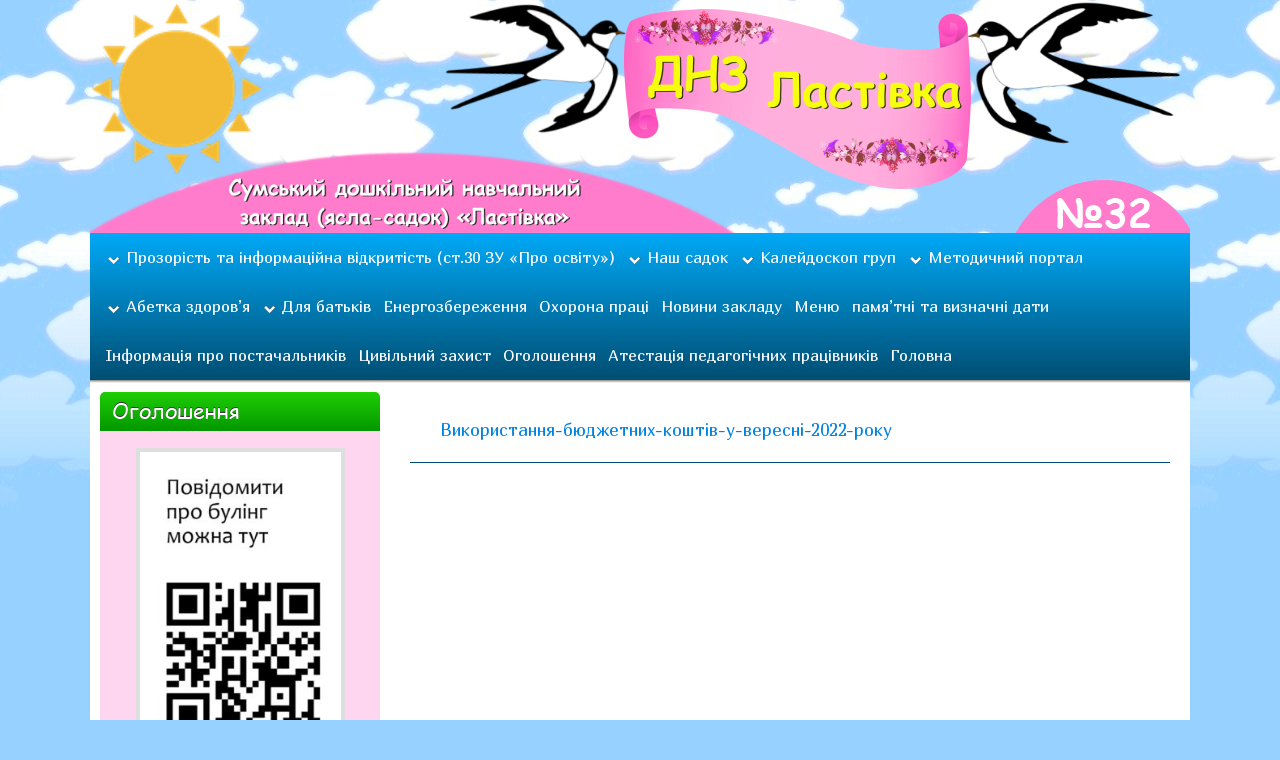

--- FILE ---
content_type: text/html; charset=UTF-8
request_url: http://dnz32.sumy.ua/%D1%84%D1%96%D0%BD%D0%B0%D0%BD%D1%81%D0%BE%D0%B2%D0%B0-%D0%B7%D0%B2%D1%96%D1%82%D0%BD%D1%96%D1%81%D1%82%D1%8C-5/%D0%B2%D0%B8%D0%BA%D0%BE%D1%80%D0%B8%D1%81%D1%82%D0%B0%D0%BD%D0%BD%D1%8F-%D0%B1%D1%8E%D0%B4%D0%B6%D0%B5%D1%82%D0%BD%D0%B8%D1%85-%D0%BA%D0%BE%D1%88%D1%82%D1%96%D0%B2-%D1%83-%D0%B2%D0%B5%D1%80%D0%B5
body_size: 15130
content:
<!DOCTYPE html PUBLIC "-//W3C//DTD XHTML 1.0 Strict//EN" "http://www.w3.org/TR/xhtml1/DTD/xhtml1-strict.dtd">
<html xmlns="http://www.w3.org/1999/xhtml" lang="ru-RU">
<head profile="http://gmpg.org/xfn/11">
    <meta http-equiv="Content-Type" content="text/html; charset=UTF-8" />
    <meta http-equiv="X-UA-Compatible" content="IE=Edge" />
    <title>Використання-бюджетних-коштів-у-вересні-2022-року &#187; Дитячий садок №32 Ластівка</title>
    <link rel="pingback" href="http://dnz32.sumy.ua/xmlrpc.php" /> 

<link href='http://fonts.googleapis.com/css?family=Marmelad&subset=latin,cyrillic' rel='stylesheet' type='text/css'>

<meta name="google-site-verification" content="dZcvKX-xXYYeGj6eSVnn3OsyPKCwn1pnhAwWPnA-Yp4" />

    <!--[if IE 7]><link rel='stylesheet' id='css-ie-fix' href='http://dnz32.sumy.ua/wp-content/plugins/special-recent-posts/assets/css/css-ie7-fix.css' type='text/css' media='all' /> <![endif]--><meta name='robots' content='max-image-preview:large' />
<link rel="alternate" type="application/rss+xml" title="Дитячий садок №32 Ластівка &raquo; Лента" href="http://dnz32.sumy.ua/feed" />
<link rel="alternate" type="application/rss+xml" title="Дитячий садок №32 Ластівка &raquo; Лента комментариев" href="http://dnz32.sumy.ua/comments/feed" />
	<script type="text/javascript">
	WebFontConfig = {
		google: { families: ['Pontano+Sans::latin,latin-ext'] }
	};
	(function() {
		var wf = document.createElement('script');
		wf.src = ('https:' == document.location.protocol ? 'https' : 'http') + '://ajax.googleapis.com/ajax/libs/webfont/1/webfont.js';
		wf.type = 'text/javascript';
		wf.async = 'true';
		var s = document.getElementsByTagName('script')[0];
		s.parentNode.insertBefore(wf, s);
	})(); 
    </script>
    <script type="text/javascript">
window._wpemojiSettings = {"baseUrl":"https:\/\/s.w.org\/images\/core\/emoji\/14.0.0\/72x72\/","ext":".png","svgUrl":"https:\/\/s.w.org\/images\/core\/emoji\/14.0.0\/svg\/","svgExt":".svg","source":{"concatemoji":"http:\/\/dnz32.sumy.ua\/wp-includes\/js\/wp-emoji-release.min.js?ver=6.2.8"}};
/*! This file is auto-generated */
!function(e,a,t){var n,r,o,i=a.createElement("canvas"),p=i.getContext&&i.getContext("2d");function s(e,t){p.clearRect(0,0,i.width,i.height),p.fillText(e,0,0);e=i.toDataURL();return p.clearRect(0,0,i.width,i.height),p.fillText(t,0,0),e===i.toDataURL()}function c(e){var t=a.createElement("script");t.src=e,t.defer=t.type="text/javascript",a.getElementsByTagName("head")[0].appendChild(t)}for(o=Array("flag","emoji"),t.supports={everything:!0,everythingExceptFlag:!0},r=0;r<o.length;r++)t.supports[o[r]]=function(e){if(p&&p.fillText)switch(p.textBaseline="top",p.font="600 32px Arial",e){case"flag":return s("\ud83c\udff3\ufe0f\u200d\u26a7\ufe0f","\ud83c\udff3\ufe0f\u200b\u26a7\ufe0f")?!1:!s("\ud83c\uddfa\ud83c\uddf3","\ud83c\uddfa\u200b\ud83c\uddf3")&&!s("\ud83c\udff4\udb40\udc67\udb40\udc62\udb40\udc65\udb40\udc6e\udb40\udc67\udb40\udc7f","\ud83c\udff4\u200b\udb40\udc67\u200b\udb40\udc62\u200b\udb40\udc65\u200b\udb40\udc6e\u200b\udb40\udc67\u200b\udb40\udc7f");case"emoji":return!s("\ud83e\udef1\ud83c\udffb\u200d\ud83e\udef2\ud83c\udfff","\ud83e\udef1\ud83c\udffb\u200b\ud83e\udef2\ud83c\udfff")}return!1}(o[r]),t.supports.everything=t.supports.everything&&t.supports[o[r]],"flag"!==o[r]&&(t.supports.everythingExceptFlag=t.supports.everythingExceptFlag&&t.supports[o[r]]);t.supports.everythingExceptFlag=t.supports.everythingExceptFlag&&!t.supports.flag,t.DOMReady=!1,t.readyCallback=function(){t.DOMReady=!0},t.supports.everything||(n=function(){t.readyCallback()},a.addEventListener?(a.addEventListener("DOMContentLoaded",n,!1),e.addEventListener("load",n,!1)):(e.attachEvent("onload",n),a.attachEvent("onreadystatechange",function(){"complete"===a.readyState&&t.readyCallback()})),(e=t.source||{}).concatemoji?c(e.concatemoji):e.wpemoji&&e.twemoji&&(c(e.twemoji),c(e.wpemoji)))}(window,document,window._wpemojiSettings);
</script>
<style type="text/css">
img.wp-smiley,
img.emoji {
	display: inline !important;
	border: none !important;
	box-shadow: none !important;
	height: 1em !important;
	width: 1em !important;
	margin: 0 0.07em !important;
	vertical-align: -0.1em !important;
	background: none !important;
	padding: 0 !important;
}
</style>
	<link rel='stylesheet' id='scap.flashblock-css' href='http://dnz32.sumy.ua/wp-content/plugins/compact-wp-audio-player/css/flashblock.css?ver=6.2.8' type='text/css' media='all' />
<link rel='stylesheet' id='scap.player-css' href='http://dnz32.sumy.ua/wp-content/plugins/compact-wp-audio-player/css/player.css?ver=6.2.8' type='text/css' media='all' />
<link rel='stylesheet' id='srp-front-stylesheet-css' href='http://dnz32.sumy.ua/wp-content/plugins/special-recent-posts/assets/css/css-front.css?ver=6.2.8' type='text/css' media='all' />
<link rel='stylesheet' id='wp-block-library-css' href='http://dnz32.sumy.ua/wp-includes/css/dist/block-library/style.min.css?ver=6.2.8' type='text/css' media='all' />
<link rel='stylesheet' id='classic-theme-styles-css' href='http://dnz32.sumy.ua/wp-includes/css/classic-themes.min.css?ver=6.2.8' type='text/css' media='all' />
<style id='global-styles-inline-css' type='text/css'>
body{--wp--preset--color--black: #000000;--wp--preset--color--cyan-bluish-gray: #abb8c3;--wp--preset--color--white: #ffffff;--wp--preset--color--pale-pink: #f78da7;--wp--preset--color--vivid-red: #cf2e2e;--wp--preset--color--luminous-vivid-orange: #ff6900;--wp--preset--color--luminous-vivid-amber: #fcb900;--wp--preset--color--light-green-cyan: #7bdcb5;--wp--preset--color--vivid-green-cyan: #00d084;--wp--preset--color--pale-cyan-blue: #8ed1fc;--wp--preset--color--vivid-cyan-blue: #0693e3;--wp--preset--color--vivid-purple: #9b51e0;--wp--preset--gradient--vivid-cyan-blue-to-vivid-purple: linear-gradient(135deg,rgba(6,147,227,1) 0%,rgb(155,81,224) 100%);--wp--preset--gradient--light-green-cyan-to-vivid-green-cyan: linear-gradient(135deg,rgb(122,220,180) 0%,rgb(0,208,130) 100%);--wp--preset--gradient--luminous-vivid-amber-to-luminous-vivid-orange: linear-gradient(135deg,rgba(252,185,0,1) 0%,rgba(255,105,0,1) 100%);--wp--preset--gradient--luminous-vivid-orange-to-vivid-red: linear-gradient(135deg,rgba(255,105,0,1) 0%,rgb(207,46,46) 100%);--wp--preset--gradient--very-light-gray-to-cyan-bluish-gray: linear-gradient(135deg,rgb(238,238,238) 0%,rgb(169,184,195) 100%);--wp--preset--gradient--cool-to-warm-spectrum: linear-gradient(135deg,rgb(74,234,220) 0%,rgb(151,120,209) 20%,rgb(207,42,186) 40%,rgb(238,44,130) 60%,rgb(251,105,98) 80%,rgb(254,248,76) 100%);--wp--preset--gradient--blush-light-purple: linear-gradient(135deg,rgb(255,206,236) 0%,rgb(152,150,240) 100%);--wp--preset--gradient--blush-bordeaux: linear-gradient(135deg,rgb(254,205,165) 0%,rgb(254,45,45) 50%,rgb(107,0,62) 100%);--wp--preset--gradient--luminous-dusk: linear-gradient(135deg,rgb(255,203,112) 0%,rgb(199,81,192) 50%,rgb(65,88,208) 100%);--wp--preset--gradient--pale-ocean: linear-gradient(135deg,rgb(255,245,203) 0%,rgb(182,227,212) 50%,rgb(51,167,181) 100%);--wp--preset--gradient--electric-grass: linear-gradient(135deg,rgb(202,248,128) 0%,rgb(113,206,126) 100%);--wp--preset--gradient--midnight: linear-gradient(135deg,rgb(2,3,129) 0%,rgb(40,116,252) 100%);--wp--preset--duotone--dark-grayscale: url('#wp-duotone-dark-grayscale');--wp--preset--duotone--grayscale: url('#wp-duotone-grayscale');--wp--preset--duotone--purple-yellow: url('#wp-duotone-purple-yellow');--wp--preset--duotone--blue-red: url('#wp-duotone-blue-red');--wp--preset--duotone--midnight: url('#wp-duotone-midnight');--wp--preset--duotone--magenta-yellow: url('#wp-duotone-magenta-yellow');--wp--preset--duotone--purple-green: url('#wp-duotone-purple-green');--wp--preset--duotone--blue-orange: url('#wp-duotone-blue-orange');--wp--preset--font-size--small: 13px;--wp--preset--font-size--medium: 20px;--wp--preset--font-size--large: 36px;--wp--preset--font-size--x-large: 42px;--wp--preset--spacing--20: 0.44rem;--wp--preset--spacing--30: 0.67rem;--wp--preset--spacing--40: 1rem;--wp--preset--spacing--50: 1.5rem;--wp--preset--spacing--60: 2.25rem;--wp--preset--spacing--70: 3.38rem;--wp--preset--spacing--80: 5.06rem;--wp--preset--shadow--natural: 6px 6px 9px rgba(0, 0, 0, 0.2);--wp--preset--shadow--deep: 12px 12px 50px rgba(0, 0, 0, 0.4);--wp--preset--shadow--sharp: 6px 6px 0px rgba(0, 0, 0, 0.2);--wp--preset--shadow--outlined: 6px 6px 0px -3px rgba(255, 255, 255, 1), 6px 6px rgba(0, 0, 0, 1);--wp--preset--shadow--crisp: 6px 6px 0px rgba(0, 0, 0, 1);}:where(.is-layout-flex){gap: 0.5em;}body .is-layout-flow > .alignleft{float: left;margin-inline-start: 0;margin-inline-end: 2em;}body .is-layout-flow > .alignright{float: right;margin-inline-start: 2em;margin-inline-end: 0;}body .is-layout-flow > .aligncenter{margin-left: auto !important;margin-right: auto !important;}body .is-layout-constrained > .alignleft{float: left;margin-inline-start: 0;margin-inline-end: 2em;}body .is-layout-constrained > .alignright{float: right;margin-inline-start: 2em;margin-inline-end: 0;}body .is-layout-constrained > .aligncenter{margin-left: auto !important;margin-right: auto !important;}body .is-layout-constrained > :where(:not(.alignleft):not(.alignright):not(.alignfull)){max-width: var(--wp--style--global--content-size);margin-left: auto !important;margin-right: auto !important;}body .is-layout-constrained > .alignwide{max-width: var(--wp--style--global--wide-size);}body .is-layout-flex{display: flex;}body .is-layout-flex{flex-wrap: wrap;align-items: center;}body .is-layout-flex > *{margin: 0;}:where(.wp-block-columns.is-layout-flex){gap: 2em;}.has-black-color{color: var(--wp--preset--color--black) !important;}.has-cyan-bluish-gray-color{color: var(--wp--preset--color--cyan-bluish-gray) !important;}.has-white-color{color: var(--wp--preset--color--white) !important;}.has-pale-pink-color{color: var(--wp--preset--color--pale-pink) !important;}.has-vivid-red-color{color: var(--wp--preset--color--vivid-red) !important;}.has-luminous-vivid-orange-color{color: var(--wp--preset--color--luminous-vivid-orange) !important;}.has-luminous-vivid-amber-color{color: var(--wp--preset--color--luminous-vivid-amber) !important;}.has-light-green-cyan-color{color: var(--wp--preset--color--light-green-cyan) !important;}.has-vivid-green-cyan-color{color: var(--wp--preset--color--vivid-green-cyan) !important;}.has-pale-cyan-blue-color{color: var(--wp--preset--color--pale-cyan-blue) !important;}.has-vivid-cyan-blue-color{color: var(--wp--preset--color--vivid-cyan-blue) !important;}.has-vivid-purple-color{color: var(--wp--preset--color--vivid-purple) !important;}.has-black-background-color{background-color: var(--wp--preset--color--black) !important;}.has-cyan-bluish-gray-background-color{background-color: var(--wp--preset--color--cyan-bluish-gray) !important;}.has-white-background-color{background-color: var(--wp--preset--color--white) !important;}.has-pale-pink-background-color{background-color: var(--wp--preset--color--pale-pink) !important;}.has-vivid-red-background-color{background-color: var(--wp--preset--color--vivid-red) !important;}.has-luminous-vivid-orange-background-color{background-color: var(--wp--preset--color--luminous-vivid-orange) !important;}.has-luminous-vivid-amber-background-color{background-color: var(--wp--preset--color--luminous-vivid-amber) !important;}.has-light-green-cyan-background-color{background-color: var(--wp--preset--color--light-green-cyan) !important;}.has-vivid-green-cyan-background-color{background-color: var(--wp--preset--color--vivid-green-cyan) !important;}.has-pale-cyan-blue-background-color{background-color: var(--wp--preset--color--pale-cyan-blue) !important;}.has-vivid-cyan-blue-background-color{background-color: var(--wp--preset--color--vivid-cyan-blue) !important;}.has-vivid-purple-background-color{background-color: var(--wp--preset--color--vivid-purple) !important;}.has-black-border-color{border-color: var(--wp--preset--color--black) !important;}.has-cyan-bluish-gray-border-color{border-color: var(--wp--preset--color--cyan-bluish-gray) !important;}.has-white-border-color{border-color: var(--wp--preset--color--white) !important;}.has-pale-pink-border-color{border-color: var(--wp--preset--color--pale-pink) !important;}.has-vivid-red-border-color{border-color: var(--wp--preset--color--vivid-red) !important;}.has-luminous-vivid-orange-border-color{border-color: var(--wp--preset--color--luminous-vivid-orange) !important;}.has-luminous-vivid-amber-border-color{border-color: var(--wp--preset--color--luminous-vivid-amber) !important;}.has-light-green-cyan-border-color{border-color: var(--wp--preset--color--light-green-cyan) !important;}.has-vivid-green-cyan-border-color{border-color: var(--wp--preset--color--vivid-green-cyan) !important;}.has-pale-cyan-blue-border-color{border-color: var(--wp--preset--color--pale-cyan-blue) !important;}.has-vivid-cyan-blue-border-color{border-color: var(--wp--preset--color--vivid-cyan-blue) !important;}.has-vivid-purple-border-color{border-color: var(--wp--preset--color--vivid-purple) !important;}.has-vivid-cyan-blue-to-vivid-purple-gradient-background{background: var(--wp--preset--gradient--vivid-cyan-blue-to-vivid-purple) !important;}.has-light-green-cyan-to-vivid-green-cyan-gradient-background{background: var(--wp--preset--gradient--light-green-cyan-to-vivid-green-cyan) !important;}.has-luminous-vivid-amber-to-luminous-vivid-orange-gradient-background{background: var(--wp--preset--gradient--luminous-vivid-amber-to-luminous-vivid-orange) !important;}.has-luminous-vivid-orange-to-vivid-red-gradient-background{background: var(--wp--preset--gradient--luminous-vivid-orange-to-vivid-red) !important;}.has-very-light-gray-to-cyan-bluish-gray-gradient-background{background: var(--wp--preset--gradient--very-light-gray-to-cyan-bluish-gray) !important;}.has-cool-to-warm-spectrum-gradient-background{background: var(--wp--preset--gradient--cool-to-warm-spectrum) !important;}.has-blush-light-purple-gradient-background{background: var(--wp--preset--gradient--blush-light-purple) !important;}.has-blush-bordeaux-gradient-background{background: var(--wp--preset--gradient--blush-bordeaux) !important;}.has-luminous-dusk-gradient-background{background: var(--wp--preset--gradient--luminous-dusk) !important;}.has-pale-ocean-gradient-background{background: var(--wp--preset--gradient--pale-ocean) !important;}.has-electric-grass-gradient-background{background: var(--wp--preset--gradient--electric-grass) !important;}.has-midnight-gradient-background{background: var(--wp--preset--gradient--midnight) !important;}.has-small-font-size{font-size: var(--wp--preset--font-size--small) !important;}.has-medium-font-size{font-size: var(--wp--preset--font-size--medium) !important;}.has-large-font-size{font-size: var(--wp--preset--font-size--large) !important;}.has-x-large-font-size{font-size: var(--wp--preset--font-size--x-large) !important;}
.wp-block-navigation a:where(:not(.wp-element-button)){color: inherit;}
:where(.wp-block-columns.is-layout-flex){gap: 2em;}
.wp-block-pullquote{font-size: 1.5em;line-height: 1.6;}
</style>
<link rel='stylesheet' id='polaroid_gallery_fancybox-2.0.7-css' href='http://dnz32.sumy.ua/wp-content/plugins/polaroid-gallery/css/jquery.fancybox-1.3.4.css?ver=6.2.8' type='text/css' media='all' />
<link rel='stylesheet' id='polaroid_gallery_style-2.0.7-css' href='http://dnz32.sumy.ua/wp-content/plugins/polaroid-gallery/css/polaroid_gallery.css?ver=6.2.8' type='text/css' media='all' />
<!--[if lte IE 8]>
<link rel='stylesheet' id='polaroid_gallery_ie_style-2.0.7-css' href='http://dnz32.sumy.ua/wp-content/plugins/polaroid-gallery/css/jquery.fancybox-old-ie.css?ver=6.2.8' type='text/css' media='all' />
<![endif]-->
<link rel='stylesheet' id='graphene-stylesheet-css' href='http://dnz32.sumy.ua/wp-content/themes/graphene/style.css?ver=6.2.8' type='text/css' media='screen' />
<link rel='stylesheet' id='lightboxStyle-css' href='http://dnz32.sumy.ua/wp-content/plugins/lightbox-plus/css/black/colorbox.css?ver=2.6' type='text/css' media='screen' />
<script type='text/javascript' src='http://dnz32.sumy.ua/wp-content/plugins/compact-wp-audio-player/js/soundmanager2-nodebug-jsmin.js?ver=6.2.8' id='scap.soundmanager2-js'></script>
<script type='text/javascript' src='http://dnz32.sumy.ua/wp-includes/js/jquery/jquery.min.js?ver=3.6.4' id='jquery-core-js'></script>
<script type='text/javascript' src='http://dnz32.sumy.ua/wp-includes/js/jquery/jquery-migrate.min.js?ver=3.4.0' id='jquery-migrate-js'></script>
<script type='text/javascript' src='http://dnz32.sumy.ua/wp-content/plugins/polaroid-gallery/js/jquery.easing-1.3.pack.js?ver=6.2.8' id='jquery.easing-1.3-js'></script>
<script type='text/javascript' src='http://dnz32.sumy.ua/wp-content/plugins/polaroid-gallery/js/jquery.mousewheel-3.0.6.pack.js?ver=6.2.8' id='jquery.mousewheel-3.0.6-js'></script>
<script type='text/javascript' src='http://dnz32.sumy.ua/wp-content/plugins/polaroid-gallery/js/jquery.fancybox-1.3.4.pack.js?ver=6.2.8' id='jquery.fancybox-1.3.4-js'></script>
<script type='text/javascript' id='polaroid_gallery-2.0.7-js-extra'>
/* <![CDATA[ */
var polaroid_gallery = {"text2image":"Image","thumbnail":"none","image":"none","scratches":"yes"};
/* ]]> */
</script>
<script type='text/javascript' src='http://dnz32.sumy.ua/wp-content/plugins/polaroid-gallery/js/polaroid_gallery-2.1.js?ver=6.2.8' id='polaroid_gallery-2.0.7-js'></script>
<link rel="https://api.w.org/" href="http://dnz32.sumy.ua/wp-json/" /><link rel="alternate" type="application/json" href="http://dnz32.sumy.ua/wp-json/wp/v2/media/5701" /><link rel="EditURI" type="application/rsd+xml" title="RSD" href="http://dnz32.sumy.ua/xmlrpc.php?rsd" />
<link rel="wlwmanifest" type="application/wlwmanifest+xml" href="http://dnz32.sumy.ua/wp-includes/wlwmanifest.xml" />
<meta name="generator" content="WordPress 6.2.8" />
<link rel='shortlink' href='http://dnz32.sumy.ua/?p=5701' />
<link rel="alternate" type="application/json+oembed" href="http://dnz32.sumy.ua/wp-json/oembed/1.0/embed?url=http%3A%2F%2Fdnz32.sumy.ua%2F%25d1%2584%25d1%2596%25d0%25bd%25d0%25b0%25d0%25bd%25d1%2581%25d0%25be%25d0%25b2%25d0%25b0-%25d0%25b7%25d0%25b2%25d1%2596%25d1%2582%25d0%25bd%25d1%2596%25d1%2581%25d1%2582%25d1%258c-5%2F%25d0%25b2%25d0%25b8%25d0%25ba%25d0%25be%25d1%2580%25d0%25b8%25d1%2581%25d1%2582%25d0%25b0%25d0%25bd%25d0%25bd%25d1%258f-%25d0%25b1%25d1%258e%25d0%25b4%25d0%25b6%25d0%25b5%25d1%2582%25d0%25bd%25d0%25b8%25d1%2585-%25d0%25ba%25d0%25be%25d1%2588%25d1%2582%25d1%2596%25d0%25b2-%25d1%2583-%25d0%25b2%25d0%25b5%25d1%2580%25d0%25b5" />
<link rel="alternate" type="text/xml+oembed" href="http://dnz32.sumy.ua/wp-json/oembed/1.0/embed?url=http%3A%2F%2Fdnz32.sumy.ua%2F%25d1%2584%25d1%2596%25d0%25bd%25d0%25b0%25d0%25bd%25d1%2581%25d0%25be%25d0%25b2%25d0%25b0-%25d0%25b7%25d0%25b2%25d1%2596%25d1%2582%25d0%25bd%25d1%2596%25d1%2581%25d1%2582%25d1%258c-5%2F%25d0%25b2%25d0%25b8%25d0%25ba%25d0%25be%25d1%2580%25d0%25b8%25d1%2581%25d1%2582%25d0%25b0%25d0%25bd%25d0%25bd%25d1%258f-%25d0%25b1%25d1%258e%25d0%25b4%25d0%25b6%25d0%25b5%25d1%2582%25d0%25bd%25d0%25b8%25d1%2585-%25d0%25ba%25d0%25be%25d1%2588%25d1%2582%25d1%2596%25d0%25b2-%25d1%2583-%25d0%25b2%25d0%25b5%25d1%2580%25d0%25b5&#038;format=xml" />
<style type="text/css" media="screen">
	@font-face {
	  font-family: "header-font";
	  src: url("http://dnz32.sumy.ua/wp-content/uploads/fonts/220867.ttf");
	}h1, h2, h3, h4, h5, h6, h7	{
	font-family: "header-font"!important;
	}
</style>			<style type="text/css">
				.gllr_image_row {
					clear: both;
				}
			</style>
		<style type="text/css">
#header-menu-wrap{ background: #004E72; background: -moz-linear-gradient(#00A9F7, #004E72); background: -webkit-linear-gradient(#00A9F7, #004E72); background: -o-linear-gradient(#00A9F7, #004E72); -ms-filter: "progid:DXImageTransform.Microsoft.gradient(startColorStr='#00A9F7', EndColorStr='#004E72')"; background: linear-gradient(#00A9F7, #004E72); }#header-menu > li:hover,#header-menu > li.current-menu-item,#header-menu > li.current-menu-ancestor{ background: #FF49BC; background: -moz-linear-gradient(#FFAFDC, #FF49BC); background: -webkit-linear-gradient(#FFAFDC, #FF49BC); background: -o-linear-gradient(#FFAFDC, #FF49BC); -ms-filter: "progid:DXImageTransform.Microsoft.gradient(startColorStr='#FFAFDC', EndColorStr='#FF49BC')"; background: linear-gradient(#FFAFDC, #FF49BC); }#header-menu > li:hover > a, #header-menu > li.current-menu-item > a, #header-menu > li.current-menu-ancestor > a {color: #333}#header-menu ul li, .primary-menu-preview.dropdown ul li{ background: #008ECC; background: -moz-linear-gradient(#008ECC, #008ECC); background: -webkit-linear-gradient(#008ECC, #008ECC); background: -o-linear-gradient(#008ECC, #008ECC); -ms-filter: "progid:DXImageTransform.Microsoft.gradient(startColorStr='#008ECC', EndColorStr='#008ECC')"; background: linear-gradient(#008ECC, #008ECC); }#header-menu ul li a,.primary-menu-preview.dropdown ul > li > a{color: #fff}#header-menu ul li:hover,#header-menu ul li.current-menu-item,#header-menu ul li.current-menu-ancestor,.primary-menu-preview.dropdown ul li.current-menu-item,.primary-menu-preview.dropdown ul li.current-menu-ancestor{ background: #FF49BC; background: -moz-linear-gradient(#FFAFDC, #FF49BC); background: -webkit-linear-gradient(#FFAFDC, #FF49BC); background: -o-linear-gradient(#FFAFDC, #FF49BC); -ms-filter: "progid:DXImageTransform.Microsoft.gradient(startColorStr='#FFAFDC', EndColorStr='#FF49BC')"; background: linear-gradient(#FFAFDC, #FF49BC); }#header-menu ul li:hover > a,#header-menu ul li.current-menu-item > a,#header-menu ul li.current-menu-ancestor > a,.primary-menu-preview.dropdown ul li.current-menu-item > a,.primary-menu-preview.dropdown ul li.current-menu-ancestor > a{color: #222}#content, .menu-bottom-shadow, #sidebar_bottom{background-color: #fff}.post-title, .post-title a, .post-title a:visited, .entry-footer{border-color: #004E72}.post{border-top-color: #004E72}.post{border-bottom-color: #004E72}.sidebar div.sidebar-wrap{background-color: #ffd6f0}.sidebar div.sidebar-wrap{ -moz-box-shadow: 0 0 5px #fff; -webkit-box-shadow: 0 0 5px #fff; box-shadow: 0 0 5px #fff; }.sidebar ul li{border-color: #fff}.sidebar h3{border-color: #049900}.sidebar h3{text-shadow: 0 -1px #333}.sidebar h3{ background: #049900; background: -moz-linear-gradient(#1fce03, #049900); background: -webkit-linear-gradient(#1fce03, #049900); background: -o-linear-gradient(#1fce03, #049900); -ms-filter: "progid:DXImageTransform.Microsoft.gradient(startColorStr='#1fce03', EndColorStr='#049900')"; background: linear-gradient(#1fce03, #049900); }.block-button, .block-button:visited, .Button, .button, #commentform #submit, .wpsc_buy_button{ background: #21A200; background: -moz-linear-gradient(#3BBC00,#21A200); background: -webkit-linear-gradient(#3BBC00,#21A200); background: -o-linear-gradient(#3BBC00, #21A200); -ms-filter: "progid:DXImageTransform.Microsoft.gradient(startColorStr='#3BBC00', EndColorStr='#21A200')"; background: linear-gradient(#3BBC00,#21A200); border-color: #21A200; text-shadow: 0 -1px 1px #1E6000; color: #fff; -moz-box-shadow: 0 0 5px #fff; -webkit-box-shadow: 0 0 5px #fff; box-shadow: 0 0 5px #fff} .block-button:hover, .button:hover, #commentform #submit:hover,.wpsc_buy_button:hover{ background: #21A200; background: -moz-linear-gradient(#3BBC00,#078800); background: -webkit-linear-gradient(#3BBC00,#078800); background: -o-linear-gradient(#3BBC00, #078800); -ms-filter: "progid:DXImageTransform.Microsoft.gradient(startColorStr='#3BBC00', EndColorStr='#078800')"; background: linear-gradient(#3BBC00,#078800); color: #fff; }#comments ol li.comment, #comments ol li.pingback, #comments ol li.trackback{background-color: #85d4f9}#comments ol.children li.comment{border-color: #DDDDDD} #comments ol.children li.bypostauthor, #comments li.bypostauthor.comment{border-color: #ccc}#commentform{background-color: #85d4f9}#footer,.graphene-footer{background-color:#049900;color:#eee}#copyright h3,.graphene-copyright .heading{color:#eee}#footer a, #footer a:visited, #footer a:hover,.graphene-footer a, .graphene-footer a:visited, .graphene-footer a:hover{color:#fff;border-color:#fff} #footer-menu .sub-menu li a, #footer-menu .sub-menu li a:visited, #footer-menu .sub-menu li a:hover,.footer-menu .sub-menu li a, .footer-menu .sub-menu li a:visited, .footer-menu .sub-menu li a:hover{color:#eee;border-color:#eee}.header_title, .header_title a, .header_title a:visited, .header_title a:hover, .header_desc {color:#blank}#sidebar_bottom .sidebar-wrap{width:326px}#header .header_title{ font-family:'Marmelad';line-height:18pt;font-size:18pt;font-weight:bold; }#header .header_desc{ font-family:'Marmelad';font-size:14pt;line-height:1.4; }.entry-content, .sidebar, .comment-entry{ font-family:'Marmelad';font-size:13pt;line-height:1.4;color:#444; }a,.post-title,.post-title a,#comments > h4.current a{color: #0082E0}a:visited,.post-title a:visited{color: #0082E0}a:hover,.post-title a:hover{color: #0082E0}.post-title, .post-title a, .post-title a:hover, .post-title a:visited{ color: #FF3B22 }.container_16 {width:1100px}.container_16 .grid_1{width:48.75px}.container_16 .prefix_1{padding-left:68.75px}.container_16 .suffix_1{padding-right:68.75px}.container_16 .push_1{left:68.75px}.container_16 .pull_1{left:-68.75px}.container_16 .grid_2{width:117.5px}.container_16 .prefix_2{padding-left:137.5px}.container_16 .suffix_2{padding-right:137.5px}.container_16 .push_2{left:137.5px}.container_16 .pull_2{left:-137.5px}.container_16 .grid_3{width:186.25px}.container_16 .prefix_3{padding-left:206.25px}.container_16 .suffix_3{padding-right:206.25px}.container_16 .push_3{left:206.25px}.container_16 .pull_3{left:-206.25px}.container_16 .grid_4{width:255px}.container_16 .prefix_4{padding-left:275px}.container_16 .suffix_4{padding-right:275px}.container_16 .push_4{left:275px}.container_16 .pull_4{left:-275px}.container_16 .grid_5{width:323.75px}.container_16 .prefix_5{padding-left:343.75px}.container_16 .suffix_5{padding-right:343.75px}.container_16 .push_5{left:343.75px}.container_16 .pull_5{left:-343.75px}.container_16 .grid_6{width:392.5px}.container_16 .prefix_6{padding-left:412.5px}.container_16 .suffix_6{padding-right:412.5px}.container_16 .push_6{left:412.5px}.container_16 .pull_6{left:-412.5px}.container_16 .grid_7{width:461.25px}.container_16 .prefix_7{padding-left:481.25px}.container_16 .suffix_7{padding-right:481.25px}.container_16 .push_7{left:481.25px}.container_16 .pull_7{left:-481.25px}.container_16 .grid_8{width:530px}.container_16 .prefix_8{padding-left:550px}.container_16 .suffix_8{padding-right:550px}.container_16 .push_8{left:550px}.container_16 .pull_8{left:-550px}.container_16 .grid_9{width:598.75px}.container_16 .prefix_9{padding-left:618.75px}.container_16 .suffix_9{padding-right:618.75px}.container_16 .push_9{left:618.75px}.container_16 .pull_9{left:-618.75px}.container_16 .grid_10{width:667.5px}.container_16 .prefix_10{padding-left:687.5px}.container_16 .suffix_10{padding-right:687.5px}.container_16 .push_10{left:687.5px}.container_16 .pull_10{left:-687.5px}.container_16 .grid_11{width:736.25px}.container_16 .prefix_11{padding-left:756.25px}.container_16 .suffix_11{padding-right:756.25px}.container_16 .push_11{left:756.25px}.container_16 .pull_11{left:-756.25px}.container_16 .grid_12{width:805px}.container_16 .prefix_12{padding-left:825px}.container_16 .suffix_12{padding-right:825px}.container_16 .push_12{left:825px}.container_16 .pull_12{left:-825px}.container_16 .grid_13{width:873.75px}.container_16 .prefix_13{padding-left:893.75px}.container_16 .suffix_13{padding-right:893.75px}.container_16 .push_13{left:893.75px}.container_16 .pull_13{left:-893.75px}.container_16 .grid_14{width:942.5px}.container_16 .prefix_14{padding-left:962.5px}.container_16 .suffix_14{padding-right:962.5px}.container_16 .push_14{left:962.5px}.container_16 .pull_14{left:-962.5px}.container_16 .grid_15{width:1011.25px}.container_16 .prefix_15{padding-left:1031.25px}.container_16 .suffix_15{padding-right:1031.25px}.container_16 .push_15{left:1031.25px}.container_16 .pull_15{left:-1031.25px}.container_16 .grid_16{width:1080px}.container_16 .prefix_16{padding-left:1100px}.container_16 .suffix_16{padding-right:1100px}.container_16 .push_16{left:1100px}.container_16 .pull_16{left:-1100px}.header-img {margin-left: -550px}#content-main, #content-main .grid_11, .container_16 .slider_post, #comments #respond {width:780px}#sidebar1, #sidebar2 {width:280px}.comment-form-author, .comment-form-email, .comment-form-url {width:240px}.graphene-form-field {width:232px}#commentform textarea {width:752px}
</style>
		<link rel="icon" href="http://dnz32.sumy.ua/favicon.ico" type="image/x-icon" />
		<!--[if lte IE 7]>
      <style type="text/css" media="screen">
      	#footer, div.sidebar-wrap, .block-button, .featured_slider, #slider_root, #nav li ul, .pie{behavior: url(http://dnz32.sumy.ua/wp-content/themes/graphene/js/PIE.php);}
        .featured_slider{margin-top:0 !important;}
        #header-menu-wrap {z-index:5}
      </style>
    <![endif]-->
    </head>
<body class="attachment attachment-template-default attachmentid-5701 attachment-vnd.openxmlformats-officedocument.spreadsheetml.sheet gllr_graphene-theme two_col_right two-columns">

<div class="bg-gradient">


<div id="container" class="container_16">
    
    
        <div id="header">
	
	<!-- <a href="/"><img src="http://dnz32.sumy.ua/wp-content/uploads/sun2018.png" alt="Дитячий садок ластівка"></a> -->
    	
        <a href="/"><img src="http://dnz32.sumy.ua/wp-content/uploads/sun2018-1-e1616058052761.png" alt="" class="header-img" /></a>        	       
        		
                
		    </div>
    <div id="nav">
                <div id="header-menu-wrap" class="clearfix">
			<ul id="header-menu" class="menu clearfix"><li id="menu-item-3257" class="menu-item menu-item-type-post_type menu-item-object-page menu-item-has-children menu-item-ancestor"><a href="http://dnz32.sumy.ua/%d0%bf%d1%83%d0%b1%d0%bb%d1%96%d1%87%d0%bd%d0%b0-%d1%96%d0%bd%d1%84%d0%be%d1%80%d0%bc%d0%b0%d1%86%d1%96%d1%8f">Прозорість та інформаційна відкритість (ст.30 ЗУ «Про освіту»)</a>
<ul class="sub-menu">
	<li id="menu-item-5300" class="menu-item menu-item-type-post_type menu-item-object-page"><a href="http://dnz32.sumy.ua/%d0%bf%d1%83%d0%b1%d0%bb%d1%96%d1%87%d0%bd%d0%b0-%d1%96%d0%bd%d1%84%d0%be%d1%80%d0%bc%d0%b0%d1%86%d1%96%d1%8f/%d1%81%d1%82%d0%b0%d1%82%d1%83%d1%82-2">Статут</a></li>
	<li id="menu-item-2538" class="menu-item menu-item-type-post_type menu-item-object-page"><a href="http://dnz32.sumy.ua/%d0%bb%d1%96%d1%86%d0%b5%d0%bd%d0%b7%d1%96%d1%8f-2">Ліцензія</a></li>
	<li id="menu-item-2523" class="menu-item menu-item-type-post_type menu-item-object-page"><a href="http://dnz32.sumy.ua/%d0%be%d1%80%d0%b3%d0%b0%d0%bd%d0%b8-%d1%83%d0%bf%d1%80%d0%b0%d0%b2%d0%bb%d1%96%d0%bd%d0%bd%d1%8f-%d1%96-%d0%ba%d1%96%d0%bb%d1%8c%d0%ba%d1%96%d1%81%d1%82%d1%8c-%d0%b4%d1%96%d1%82%d0%b5%d0%b9">Структура та органи управління</a></li>
	<li id="menu-item-3019" class="menu-item menu-item-type-post_type menu-item-object-post"><a href="http://dnz32.sumy.ua/posts/2478">Освітня програма</a></li>
	<li id="menu-item-4658" class="menu-item menu-item-type-post_type menu-item-object-page"><a href="http://dnz32.sumy.ua/%d0%bf%d1%83%d0%b1%d0%bb%d1%96%d1%87%d0%bd%d0%b0-%d1%96%d0%bd%d1%84%d0%be%d1%80%d0%bc%d0%b0%d1%86%d1%96%d1%8f/%d0%bf%d0%bb%d0%b0%d0%bd-%d1%80%d0%be%d0%b1%d0%be%d1%82%d0%b8-%d0%b7%d0%b0%d0%ba%d0%bb%d0%b0%d0%b4%d1%83-%d0%bd%d0%b0-2021-2022-%d0%bd-%d1%80-2">План роботи закладу на  навчальний рік</a></li>
	<li id="menu-item-3644" class="menu-item menu-item-type-post_type menu-item-object-page"><a href="http://dnz32.sumy.ua/%d1%82%d0%b5%d1%80%d0%b8%d1%82%d0%be%d1%80%d1%96%d1%8f-%d0%be%d0%b1%d1%81%d0%bb%d1%83%d0%b3%d0%be%d0%b2%d1%83%d0%b2%d0%b0%d0%bd%d0%bd%d1%8f">Територія обслуговування</a></li>
	<li id="menu-item-3262" class="menu-item menu-item-type-post_type menu-item-object-page"><a href="http://dnz32.sumy.ua/%d0%bb%d1%96%d1%86%d0%b5%d0%bd%d0%b7%d0%be%d0%b2%d0%b0%d0%bd%d0%b8%d0%b9-%d0%be%d0%b1%d1%81%d1%8f%d0%b3-%d1%82%d0%b0-%d1%84%d0%b0%d0%ba%d1%82%d0%b8%d1%87%d0%bd%d0%b0-%d0%ba%d1%96%d0%bb%d1%8c%d0%ba">Ліцензований обсяг та фактична кількість осіб, які навчаються в ДНЗ</a></li>
	<li id="menu-item-3735" class="menu-item menu-item-type-post_type menu-item-object-post"><a href="http://dnz32.sumy.ua/posts/3733">Мова освітнього процесу</a></li>
	<li id="menu-item-5345" class="menu-item menu-item-type-post_type menu-item-object-post"><a href="http://dnz32.sumy.ua/posts/5342">Кадровий склад</a></li>
	<li id="menu-item-2865" class="menu-item menu-item-type-post_type menu-item-object-post"><a href="http://dnz32.sumy.ua/posts/2484">Вакантні посади</a></li>
	<li id="menu-item-3018" class="menu-item menu-item-type-post_type menu-item-object-page"><a href="http://dnz32.sumy.ua/%d0%bc%d0%b0%d1%82%d0%b5%d1%80%d0%b8%d0%b0%d0%bb%d1%8c%d0%bd%d0%be-%d1%82%d0%b5%d1%85%d0%bd%d1%96%d1%87%d0%bd%d0%b5-%d0%b7%d0%b0%d0%b1%d0%b5%d0%b7%d0%bf%d0%b5%d1%87%d0%b5%d0%bd%d0%bd%d1%8f">Матеріально-технічне забезпечення</a></li>
	<li id="menu-item-3743" class="menu-item menu-item-type-post_type menu-item-object-post"><a href="http://dnz32.sumy.ua/posts/3741">Результати моніторингу якості освіти</a></li>
	<li id="menu-item-3749" class="menu-item menu-item-type-post_type menu-item-object-post"><a href="http://dnz32.sumy.ua/posts/3747">Річний звіт керівника</a></li>
	<li id="menu-item-274" class="menu-item menu-item-type-post_type menu-item-object-page"><a href="http://dnz32.sumy.ua/%d0%bf%d1%80%d0%be-%d0%bd%d0%b0%d1%88-%d1%81%d0%b0%d0%b4%d0%be%d0%ba/%d0%bf%d1%80%d0%b0%d0%b2%d0%b8%d0%bb%d0%b0-%d0%bf%d1%80%d0%b8%d0%b9%d0%be%d0%bc%d1%83">Запис дітей в ДНЗ</a></li>
	<li id="menu-item-2931" class="menu-item menu-item-type-post_type menu-item-object-page"><a href="http://dnz32.sumy.ua/%d1%83%d0%bc%d0%be%d0%b2%d0%b8-%d0%b4%d0%be%d1%81%d1%82%d1%83%d0%bf%d0%bd%d0%be%d1%81%d1%82%d1%96">Умови доступності</a></li>
	<li id="menu-item-4159" class="menu-item menu-item-type-post_type menu-item-object-page"><a href="http://dnz32.sumy.ua/%d0%bf%d1%96%d0%b4%d0%b2%d0%b8%d1%89%d0%b5%d0%bd%d0%bd%d1%8f-%d0%ba%d0%b2%d0%b0%d0%bb%d1%96%d1%84%d1%96%d0%ba%d0%b0%d1%86%d1%96%d1%97-%d0%b7%d0%b4%d0%be%d0%b1%d1%83%d0%b2%d0%b0%d1%87%d1%96%d0%b2">Підвищення кваліфікації учасників освітнього процесу</a></li>
	<li id="menu-item-3763" class="menu-item menu-item-type-post_type menu-item-object-post"><a href="http://dnz32.sumy.ua/posts/3761">Перелік додаткових освітніх послуг</a></li>
	<li id="menu-item-3772" class="menu-item menu-item-type-post_type menu-item-object-post"><a href="http://dnz32.sumy.ua/posts/3770">Протидія булінгу</a></li>
	<li id="menu-item-1880" class="menu-item menu-item-type-post_type menu-item-object-page"><a href="http://dnz32.sumy.ua/%d1%84%d1%96%d0%bd%d0%b0%d0%bd%d1%81%d0%be%d0%b2%d0%b0-%d0%b7%d0%b2%d1%96%d1%82%d0%bd%d1%96%d1%81%d1%82%d1%8c-5">Фінансова звітність</a></li>
	<li id="menu-item-3775" class="menu-item menu-item-type-post_type menu-item-object-post"><a href="http://dnz32.sumy.ua/posts/3773">Регламент роботи офіційного веб-сайту закладу</a></li>
	<li id="menu-item-164" class="menu-item menu-item-type-post_type menu-item-object-page"><a href="http://dnz32.sumy.ua/%d0%ba%d0%be%d0%bd%d1%82%d0%b0%d0%ba%d1%82%d0%b8">Контакти</a></li>
</ul>
</li>
<li id="menu-item-272" class="menu-item menu-item-type-custom menu-item-object-custom menu-item-has-children menu-item-ancestor"><a href="#">Наш садок</a>
<ul class="sub-menu">
	<li id="menu-item-21" class="menu-item menu-item-type-post_type menu-item-object-page"><a href="http://dnz32.sumy.ua/%d0%bf%d1%80%d0%be-%d0%bd%d0%b0%d1%88-%d1%81%d0%b0%d0%b4%d0%be%d0%ba/%d1%96%d1%81%d1%82%d0%be%d1%80%d1%96%d1%8f-%d0%b7%d0%b0%d0%ba%d0%bb%d0%b0%d0%b4%d1%83">Історія закладу</a></li>
	<li id="menu-item-273" class="menu-item menu-item-type-post_type menu-item-object-page"><a href="http://dnz32.sumy.ua/%d0%bf%d1%80%d0%be-%d0%bd%d0%b0%d1%88-%d1%81%d0%b0%d0%b4%d0%be%d0%ba/%d0%bd%d0%b0%d1%88%d0%b0-%d0%b2%d1%96%d0%b7%d0%b8%d1%82%d0%ba%d0%b0">Наша Візитка</a></li>
	<li id="menu-item-20" class="menu-item menu-item-type-post_type menu-item-object-page"><a href="http://dnz32.sumy.ua/%d0%bf%d1%80%d0%be-%d0%bd%d0%b0%d1%88-%d1%81%d0%b0%d0%b4%d0%be%d0%ba/%d0%ba%d0%b0%d0%bb%d0%b5%d0%b9%d0%b4%d0%be%d1%81%d0%ba%d0%be%d0%bf-%d0%b3%d1%80%d1%83%d0%bf">Адміністрація закладу</a></li>
	<li id="menu-item-5333" class="menu-item menu-item-type-post_type menu-item-object-page"><a href="http://dnz32.sumy.ua/%d0%b7%d0%b0%d0%b2%d0%b4%d0%b0%d0%bd%d0%bd%d1%8f">Завдання</a></li>
	<li id="menu-item-334" class="menu-item menu-item-type-post_type menu-item-object-page"><a href="http://dnz32.sumy.ua/%d0%bf%d1%80%d0%be-%d0%bd%d0%b0%d1%88-%d1%81%d0%b0%d0%b4%d0%be%d0%ba/%d0%b4%d0%be%d1%81%d1%8f%d0%b3%d0%bd%d0%b5%d0%bd%d0%bd%d1%8f-%d0%b7%d0%b0%d0%ba%d0%bb%d0%b0%d0%b4%d1%83">Досягнення закладу</a></li>
</ul>
</li>
<li id="menu-item-532" class="menu-item menu-item-type-custom menu-item-object-custom menu-item-has-children menu-item-ancestor"><a href="#">Калейдоскоп груп</a>
<ul class="sub-menu">
	<li id="menu-item-55" class="menu-item menu-item-type-post_type menu-item-object-page"><a href="http://dnz32.sumy.ua/sample-page/%d0%bc%d0%b0%d0%bb%d1%8e%d1%87%d0%be%d0%ba">Малючок</a></li>
	<li id="menu-item-56" class="menu-item menu-item-type-post_type menu-item-object-page"><a href="http://dnz32.sumy.ua/sample-page/%d0%b2%d0%b5%d1%81%d0%b5%d0%bb%d1%96-%d0%ba%d1%83%d1%80%d1%87%d0%b0%d1%82%d0%ba%d0%b0">Веселі курчата</a></li>
	<li id="menu-item-59" class="menu-item menu-item-type-post_type menu-item-object-page"><a href="http://dnz32.sumy.ua/sample-page/%d0%b4%d0%b7%d0%b2%d1%96%d0%bd%d0%be%d1%87%d0%ba%d0%b8">Дзвіночки</a></li>
	<li id="menu-item-58" class="menu-item menu-item-type-post_type menu-item-object-page"><a href="http://dnz32.sumy.ua/sample-page/%d1%80%d0%be%d0%bc%d0%b0%d1%88%d0%ba%d0%b8">Ромашка</a></li>
	<li id="menu-item-57" class="menu-item menu-item-type-post_type menu-item-object-page"><a href="http://dnz32.sumy.ua/sample-page/%d1%81%d0%be%d0%bd%d0%b5%d1%87%d0%ba%d0%be">Сонечко</a></li>
	<li id="menu-item-54" class="menu-item menu-item-type-post_type menu-item-object-page"><a href="http://dnz32.sumy.ua/sample-page/%d1%97%d0%b6%d0%b0%d1%87%d0%ba%d0%b8">Їжачки</a></li>
	<li id="menu-item-53" class="menu-item menu-item-type-post_type menu-item-object-page"><a href="http://dnz32.sumy.ua/sample-page/%d0%b1%d0%b4%d0%b6%d1%96%d0%bb%d0%ba%d0%b0">Бджілка</a></li>
</ul>
</li>
<li id="menu-item-213" class="menu-item menu-item-type-custom menu-item-object-custom menu-item-has-children menu-item-ancestor"><a href="#">Методичний портал</a>
<ul class="sub-menu">
	<li id="menu-item-5353" class="menu-item menu-item-type-post_type menu-item-object-post"><a href="http://dnz32.sumy.ua/posts/5350">Проєкти</a></li>
	<li id="menu-item-5383" class="menu-item menu-item-type-post_type menu-item-object-page"><a href="http://dnz32.sumy.ua/%d0%bc%d0%b5%d1%82%d0%be%d0%b4%d0%b8%d1%87%d0%bd%d0%b0-%d1%80%d0%be%d0%b1%d0%be%d1%82%d0%b0">Методична робота</a></li>
	<li id="menu-item-3020" class="menu-item menu-item-type-post_type menu-item-object-page"><a href="http://dnz32.sumy.ua/%d0%bc%d0%b5%d1%82%d0%be%d0%b4%d0%b8%d1%87%d0%bd%d0%b8%d0%b9-%d0%bf%d0%be%d1%80%d1%82%d0%b0%d0%bb/%d0%b2%d0%b8%d1%85%d0%be%d0%b2%d0%b0%d1%82%d0%b5%d0%bb%d1%8c-%d0%bc%d0%b5%d1%82%d0%be%d0%b4%d0%b8%d1%81%d1%82-%d0%b4%d0%be%d0%bf%d0%be%d0%bc%d0%b0%d0%b3%d0%b0%d1%94/%d0%bf%d1%80%d0%be%d0%b3%d1%80%d0%b0%d0%bc%d0%bc%d0%bd%d0%be-%d0%bc%d0%b5%d1%82%d0%be%d0%b4%d0%b8%d1%87%d0%bd%d0%b5-%d0%b7%d0%b0%d0%b1%d0%b5%d0%b7%d0%bf%d0%b5%d1%87%d0%b5%d0%bd%d0%bd%d1%8f">Програмно-методичне забезпечення</a></li>
	<li id="menu-item-1190" class="menu-item menu-item-type-post_type menu-item-object-page"><a href="http://dnz32.sumy.ua/%d0%bc%d0%b5%d1%82%d0%be%d0%b4%d0%b8%d1%87%d0%bd%d0%b8%d0%b9-%d0%bf%d0%be%d1%80%d1%82%d0%b0%d0%bb/%d0%b7%d0%b0%d0%b2%d1%96%d0%b4%d1%83%d0%b2%d0%b0%d1%87-%d0%ba%d0%be%d0%bd%d1%81%d1%83%d0%bb%d1%8c%d1%82%d1%83%d1%94/%d0%bd%d0%be%d1%80%d0%bc%d0%b0%d1%82%d0%b8%d0%b2%d0%bd%d0%be-%d0%bf%d1%80%d0%b0%d0%b2%d0%be%d0%b2%d1%96-%d0%b4%d0%be%d0%ba%d1%83%d0%bc%d0%b5%d0%bd%d1%82%d0%b8">НОРМАТИВНО-ПРАВОВІ ДОКУМЕНТИ</a></li>
	<li id="menu-item-536" class="menu-item menu-item-type-post_type menu-item-object-page"><a href="http://dnz32.sumy.ua/%d0%bc%d0%b5%d1%82%d0%be%d0%b4%d0%b8%d1%87%d0%bd%d0%b8%d0%b9-%d0%bf%d0%be%d1%80%d1%82%d0%b0%d0%bb/%d0%b2%d0%b8%d1%85%d0%be%d0%b2%d0%b0%d1%82%d0%b5%d0%bb%d1%8c-%d0%bc%d0%b5%d1%82%d0%be%d0%b4%d0%b8%d1%81%d1%82-%d0%b4%d0%be%d0%bf%d0%be%d0%bc%d0%b0%d0%b3%d0%b0%d1%94/%d0%ba%d0%be%d0%bd%d1%81%d1%83%d0%bb%d1%8c%d1%82%d0%b0%d1%86%d1%96%d1%97">Консультації</a></li>
</ul>
</li>
<li id="menu-item-231" class="menu-item menu-item-type-custom menu-item-object-custom menu-item-has-children menu-item-ancestor"><a href="#">Абетка здоров&#8217;я</a>
<ul class="sub-menu">
	<li id="menu-item-3049" class="menu-item menu-item-type-post_type menu-item-object-post"><a href="http://dnz32.sumy.ua/posts/3046">Норми харчування</a></li>
	<li id="menu-item-3111" class="menu-item menu-item-type-post_type menu-item-object-page menu-item-has-children menu-item-ancestor"><a href="http://dnz32.sumy.ua/%d1%81%d0%b0%d0%bd%d1%96%d1%82%d0%b0%d1%80%d0%bd%d0%b8%d0%b9-%d1%80%d0%b5%d0%b3%d0%bb%d0%b0%d0%bc%d0%b5%d0%bd%d1%82">санітарний регламент</a>
	<ul class="sub-menu">
		<li id="menu-item-3136" class="menu-item menu-item-type-post_type menu-item-object-page"><a href="http://dnz32.sumy.ua/%d1%80%d1%96%d1%88%d0%b5%d0%bd%d0%bd%d1%8f-%d0%b2%d0%b8%d0%ba%d0%be%d0%bd%d0%b0%d0%b2%d1%87%d0%be%d0%b3%d0%be-%d0%ba%d0%be%d0%bc%d1%96%d1%82%d0%b5%d1%82%d1%83">Рішення виконавчого комітету</a></li>
	</ul>
</li>
	<li id="menu-item-235" class="menu-item menu-item-type-post_type menu-item-object-page"><a href="http://dnz32.sumy.ua/%d0%b0%d0%b1%d0%b5%d1%82%d0%ba%d0%b0-%d0%b7%d0%b4%d0%be%d1%80%d0%be%d0%b2%d1%8f/%d0%bf%d1%80%d0%be%d1%84%d1%96%d0%bb%d0%b0%d0%ba%d1%82%d0%b8%d0%ba%d0%b0-%d0%b7%d0%b0%d1%85%d0%b2%d0%be%d1%80%d1%8e%d0%b2%d0%b0%d0%bd%d1%8c">Профілактика захворювань</a></li>
	<li id="menu-item-234" class="menu-item menu-item-type-post_type menu-item-object-page"><a href="http://dnz32.sumy.ua/%d0%b0%d0%b1%d0%b5%d1%82%d0%ba%d0%b0-%d0%b7%d0%b4%d0%be%d1%80%d0%be%d0%b2%d1%8f/%d0%bc%d0%b5%d0%b4%d0%b8%d1%87%d0%bd%d0%b5-%d0%be%d0%b1%d1%81%d0%bb%d1%83%d0%b3%d0%be%d0%b2%d1%83%d0%b2%d0%b0%d0%bd%d0%bd%d1%8f">Медичне обслуговування</a></li>
	<li id="menu-item-236" class="menu-item menu-item-type-post_type menu-item-object-page"><a href="http://dnz32.sumy.ua/%d0%b0%d0%b1%d0%b5%d1%82%d0%ba%d0%b0-%d0%b7%d0%b4%d0%be%d1%80%d0%be%d0%b2%d1%8f/%d0%be%d1%80%d0%b3%d0%b0%d0%bd%d1%96%d0%b7%d0%b0%d1%86%d1%96%d1%8f-%d1%85%d0%b0%d1%80%d1%87%d1%83%d0%b2%d0%b0%d0%bd%d0%bd%d1%8f">Організація харчування</a></li>
	<li id="menu-item-233" class="menu-item menu-item-type-post_type menu-item-object-page"><a href="http://dnz32.sumy.ua/%d0%b0%d0%b1%d0%b5%d1%82%d0%ba%d0%b0-%d0%b7%d0%b4%d0%be%d1%80%d0%be%d0%b2%d1%8f/%d0%bf%d0%b5%d1%80%d1%88%d0%b0-%d0%bb%d1%96%d0%ba%d0%b0%d1%80%d1%81%d1%8c%d0%ba%d0%b0-%d0%b4%d0%be%d0%bf%d0%be%d0%bc%d0%be%d0%b3%d0%b0">Перша долікарська допомога</a></li>
</ul>
</li>
<li id="menu-item-589" class="menu-item menu-item-type-custom menu-item-object-custom menu-item-has-children menu-item-ancestor"><a href="#">Для батьків</a>
<ul class="sub-menu">
	<li id="menu-item-586" class="menu-item menu-item-type-post_type menu-item-object-page"><a href="http://dnz32.sumy.ua/%d0%b4%d0%bb%d1%8f-%d0%b1%d0%b0%d1%82%d1%8c%d0%ba%d1%96%d0%b2/%d0%bf%d1%96%d0%b4%d0%b3%d0%be%d1%82%d0%be%d0%b2%d0%ba%d0%b0-%d0%b4%d0%be-%d0%b2%d1%81%d1%82%d1%83%d0%bf%d1%83-%d0%b2-%d0%b4%d0%bd%d0%b7">Підготовка до вступу в ДНЗ</a></li>
	<li id="menu-item-587" class="menu-item menu-item-type-post_type menu-item-object-page"><a href="http://dnz32.sumy.ua/%d0%b4%d0%bb%d1%8f-%d0%b1%d0%b0%d1%82%d1%8c%d0%ba%d1%96%d0%b2/%d0%bf%d1%80%d0%b0%d0%b2%d0%b8%d0%bb%d0%b0-%d0%b4%d0%bb%d1%8f-%d0%b1%d0%b0%d1%82%d1%8c%d0%ba%d1%96%d0%b2">Інформація для батьків</a></li>
	<li id="menu-item-588" class="menu-item menu-item-type-post_type menu-item-object-page"><a href="http://dnz32.sumy.ua/%d0%b4%d0%bb%d1%8f-%d0%b1%d0%b0%d1%82%d1%8c%d0%ba%d1%96%d0%b2/%d0%bf%d1%96%d0%b4%d0%b3%d0%be%d1%82%d0%be%d0%b2%d0%ba%d0%b0-%d0%b4%d0%be-%d0%bd%d0%b0%d0%b2%d1%87%d0%b0%d0%bd%d0%bd%d1%8f-%d0%b2-%d1%88%d0%ba%d0%be%d0%bb%d1%96">Підготовка до навчання в школі</a></li>
	<li id="menu-item-3208" class="menu-item menu-item-type-post_type menu-item-object-page"><a href="http://dnz32.sumy.ua/%d0%bf%d1%80%d0%be%d1%82%d0%b8%d0%b4%d1%96%d1%8f-%d0%b1%d1%83%d0%bb%d1%96%d0%bd%d0%b3%d1%83">Протидія булінгу</a></li>
	<li id="menu-item-4111" class="menu-item menu-item-type-post_type menu-item-object-page"><a href="http://dnz32.sumy.ua/%d1%94%d0%bc%d0%b0%d0%bb%d1%8f%d1%82%d0%ba%d0%be">єМалятко</a></li>
	<li id="menu-item-2805" class="menu-item menu-item-type-post_type menu-item-object-page"><a href="http://dnz32.sumy.ua/%d0%b4%d0%bb%d1%8f-%d0%b1%d0%b0%d1%82%d1%8c%d0%ba%d1%96%d0%b2/%d1%80%d0%be%d0%b1%d0%be%d1%82%d0%b0-%d0%bf%d1%80%d0%b0%d0%ba%d1%82%d0%b8%d1%87%d0%bd%d0%be%d0%b3%d0%be-%d0%bf%d1%81%d0%b8%d1%85%d0%be%d0%bb%d0%be%d0%b3%d0%b0">Практичний   психолог</a></li>
</ul>
</li>
<li id="menu-item-2155" class="menu-item menu-item-type-post_type menu-item-object-page"><a href="http://dnz32.sumy.ua/%d0%b5%d0%bd%d0%b5%d1%80%d0%b3%d0%be%d0%b7%d0%b1%d0%b5%d1%80%d0%b5%d0%b6%d0%b5%d0%bd%d0%bd%d1%8f">Енергозбереження</a></li>
<li id="menu-item-3509" class="menu-item menu-item-type-post_type menu-item-object-page"><a href="http://dnz32.sumy.ua/%d0%be%d1%85%d0%be%d1%80%d0%be%d0%bd%d0%b0-%d0%bf%d1%80%d0%b0%d1%86%d1%96-2">Охорона праці</a></li>
<li id="menu-item-3265" class="menu-item menu-item-type-post_type menu-item-object-page"><a href="http://dnz32.sumy.ua/%d0%bd%d0%be%d0%b2%d0%b8%d0%bd%d0%b8-%d0%b7%d0%b0%d0%ba%d0%bb%d0%b0%d0%b4%d1%83">Новини закладу</a></li>
<li id="menu-item-3925" class="menu-item menu-item-type-post_type menu-item-object-page"><a href="http://dnz32.sumy.ua/%d0%bc%d0%b5%d0%bd%d1%8e-2">Меню</a></li>
<li id="menu-item-4037" class="menu-item menu-item-type-post_type menu-item-object-page"><a href="http://dnz32.sumy.ua/%d0%bf%d0%b0%d0%bc%d1%8f%d1%82%d0%bd%d1%96-%d1%82%d0%b0-%d0%b2%d0%b8%d0%b7%d0%bd%d0%b0%d1%87%d0%bd%d1%96-%d0%b4%d0%b0%d1%82%d0%b8">памя’тні та визначні дати</a></li>
<li id="menu-item-4224" class="menu-item menu-item-type-post_type menu-item-object-page"><a href="http://dnz32.sumy.ua/%d1%96%d0%bd%d1%84%d0%be%d1%80%d0%bc%d0%b0%d1%86%d1%96%d1%8f-%d0%bf%d1%80%d0%be-%d0%bf%d0%be%d1%81%d1%82%d0%b0%d1%87%d0%b0%d0%bb%d1%8c%d0%bd%d0%b8%d0%ba%d1%96%d0%b2">Інформація про постачальників</a></li>
<li id="menu-item-5566" class="menu-item menu-item-type-post_type menu-item-object-page"><a href="http://dnz32.sumy.ua/%d1%86%d0%b8%d0%b2%d1%96%d0%bb%d1%8c%d0%bd%d0%b8%d0%b9-%d0%b7%d0%b0%d1%85%d0%b8%d1%81%d1%82">Цивільний захист</a></li>
<li id="menu-item-5293" class="menu-item menu-item-type-post_type menu-item-object-page"><a href="http://dnz32.sumy.ua/%d0%be%d0%b3%d0%be%d0%bb%d0%be%d1%88%d0%b5%d0%bd%d0%bd%d1%8f">Оголошення</a></li>
<li id="menu-item-5884" class="menu-item menu-item-type-post_type menu-item-object-page"><a href="http://dnz32.sumy.ua/%d0%b0%d1%82%d0%b5%d1%81%d1%82%d0%b0%d1%86%d1%96%d1%8f-%d0%bf%d0%b5%d0%b4%d0%b0%d0%b3%d0%be%d0%b3%d1%96%d1%87%d0%bd%d0%b8%d1%85-%d0%bf%d1%80%d0%b0%d1%86%d1%96%d0%b2%d0%bd%d0%b8%d0%ba%d1%96%d0%b2">Атестація педагогічних працівників</a></li>
<li id="menu-item-5943" class="menu-item menu-item-type-post_type menu-item-object-page menu-item-home"><a href="http://dnz32.sumy.ua/">Головна</a></li>
</ul>            
            <div class="clear"></div>
            
			            
                    
        </div>
		
                
        <div class="menu-bottom-shadow">&nbsp;</div>


        
    </div>

    
    <div id="content" class="clearfix hfeed">
                
            
<div id="sidebar2" class="sidebar grid_5">

	
    <div id="text-10" class="sidebar-wrap clearfix widget_text"><h3>Оголошення</h3>			<div class="textwidget"><p><a href="http://dnz32.sumy.ua/wp-content/uploads/1-18-rotated.jpg"><img decoding="async" loading="lazy" class="aligncenter  wp-image-7062" src="http://dnz32.sumy.ua/wp-content/uploads/1-18-248x420.jpg" alt="" width="201" height="340" srcset="http://dnz32.sumy.ua/wp-content/uploads/1-18-248x420.jpg 248w, http://dnz32.sumy.ua/wp-content/uploads/1-18-605x1024.jpg 605w, http://dnz32.sumy.ua/wp-content/uploads/1-18-768x1300.jpg 768w, http://dnz32.sumy.ua/wp-content/uploads/1-18-rotated.jpg 802w" sizes="(max-width: 201px) 100vw, 201px" /></a>Шановні батьки!</p>
<p>Розроблело інтернет-платформу &#171;Брама&#187;, метою якої є &#8212; протидія кремлівській пропаганді. Інформацію про проєкт &#171;Брама&#187; ви зможете переглянути за посиланням: <a href="http://surl.li/swqmg">http://surl.li/swqmg</a></p>
</div>
		</div><div id="text-6" class="sidebar-wrap clearfix widget_text"><h3>Інформація сайту</h3>			<div class="textwidget"><a href="http://dnz32.sumy.ua/?page_id=345" class="button" style="color: #ffffff; font-size: 12pt; display: inline-block; text-align: center; margin-top: 10px;">Карта сайту</a>&nbsp;&nbsp;<a href="http://www.liveinternet.ru/stat/dnz32.sumy.ua/" class="button" target="_blank" style="color: #ffffff; font-size: 12pt; display: inline-block; text-align: center; margin-top: 10px;" rel="noopener">Статистика</a>



</div>
		</div><div id="text-5" class="sidebar-wrap clearfix widget_text"><h3>Форум сайту</h3>			<div class="textwidget">Якщо у Вас є запитання до адміністрації закладу, ви можете задати їх на сторнці форуму.

<center><a href="http://dnz32.sumy.ua/?page_id=335" class="button" style="color: #ffffff; font-size: 12pt; display: inline-block; text-align: center; margin-top: 10px;">До форуму</a></center></div>
		</div><div id="text-4" class="sidebar-wrap clearfix widget_text"><h3>Святковий календар</h3>			<div class="textwidget"><p>•	1 жовтня - День захисників і захисниць України (День захисника України), День українського козацтва,  Міжнародний день музики.<br />
•	4 жовтня - Всесвітній день тварин, Всесвітній день посмішки.<br />
•	6 жовтня - День учителя в Україні (День працівників освіти), День територіальної оборони України (День ТРО).<br />
•	7 жовтня - Міжнародний день лікаря, Всесвітній день архітектора.<br />
•	8 жовтня - День юриста України.<br />
•	9 жовтня - Всесвітній день пошти.<br />
•	10 жовтня - Всесвітній день психічного здоров'я, Всесвітній день зору.<br />
•	16 жовтня - Всесвітній день здорового харчування, Всесвітній день продовольства.<br />
•	18 жовтня - Європейський день боротьби з торгівлею людьми.<br />
•	20 жовтня - Міжнародний день кухаря і кулінара.<br />
•	27 жовтня - День української писемності та мови, День автомобіліста.</p>
</div>
		</div><div id="block-6" class="sidebar-wrap clearfix widget_block widget_media_image"><div class="wp-block-image">
<figure class="aligncenter size-large is-resized"><img decoding="async" loading="lazy" src="http://dnz32.sumy.ua/wp-content/uploads/Пост-для-соц-мереж-Мрія-1024x512.jpg" alt="" class="wp-image-5749" width="347" height="174" srcset="http://dnz32.sumy.ua/wp-content/uploads/Пост-для-соц-мереж-Мрія-1024x512.jpg 1024w, http://dnz32.sumy.ua/wp-content/uploads/Пост-для-соц-мереж-Мрія-420x210.jpg 420w, http://dnz32.sumy.ua/wp-content/uploads/Пост-для-соц-мереж-Мрія-768x384.jpg 768w, http://dnz32.sumy.ua/wp-content/uploads/Пост-для-соц-мереж-Мрія.jpg 1280w" sizes="(max-width: 347px) 100vw, 347px" /><figcaption class="wp-element-caption"><strong>Електронна платформа "Мрія"</strong></figcaption></figure></div></div><div id="block-7" class="sidebar-wrap clearfix widget_block widget_text">
<p>Мета: протидія кремлівській пропаганді та фейковим або проросійським ресурсам у мережі Інтернет.<a href="http://vaccine.org.ua" data-type="URL" data-id="vaccine.org.ua">vaccine.org.ua</a></p>
</div><div id="block-8" class="sidebar-wrap clearfix widget_block widget_text">
<p class="has-text-align-center"><strong>Електронні посилання на ресурси проєкту "Мрія"</strong>:</p>
</div><div id="block-9" class="sidebar-wrap clearfix widget_block">
<ul>
<li><a href="https://mriya.social"><u>https://mriya.social</u></a></li>



<li> <kbd>(офіційний вебсайт проєкту);</kbd></li>



<li><a href="https://t.me/stoprussiachannel">https://t.me/stoprussiachannel</a> </li>



<li><kbd>(основний телеграм канал);</kbd></li>



<li><a href="https://t.me/ukraine_avanger_bot"><u>https://t.me/ukraine_avanger_bot</u></a></li>



<li>&nbsp;<kbd>(офіційний бот для збору інформації);</kbd> </li>
</ul>
</div><div id="block-10" class="sidebar-wrap clearfix widget_block">
<h2 class="wp-block-heading">Розпочав роботу Національний портал з імунізації. Портал має на меті покращити інформування населення та популяризувати щеплення серед дітей та дорослих.</h2>
</div><div id="block-11" class="sidebar-wrap clearfix widget_block widget_text">
<p> <a href="http://vaccine.org.ua" data-type="URL" data-id="vaccine.org.ua">vaccine.org.ua</a></p>
</div>

<h4 style="text-align:center; margin-top:3px; margin-bottom:3px; padding-top:0px; padding-bottom:0px;">
<a href="http://web24.com.ua/"  style="color:#fefffe; text-decoration:none; font-size:10px;" target="_blank">http://web24.com.ua</a></h4>
    
        
    
</div><!-- #sidebar2 -->        
        <div id="content-main" class="clearfix grid_11">
        
	
                
<div id="post-5701" class="clearfix post post-5701 attachment type-attachment status-inherit hentry nodate">
	
		
	<div class="entry clearfix">                
		
        		
		        
		        <h1 class="post-title entry-title"  style="display:none;">
			Використання-бюджетних-коштів-у-вересні-2022-року			        </h1>
		
				<div class="post-meta clearfix">
			
						            
            <span class="updated">
            	<span class="value-title" title="2022-12-15T14:51" />
            </span>
														
					</div>
		
				<div class="entry-content clearfix">
							
			                        
                        <p class="attachment"><a href='http://dnz32.sumy.ua/wp-content/uploads/Використання-бюджетних-коштів-у-вересні-2022-року.xlsx'>Використання-бюджетних-коштів-у-вересні-2022-року</a></p>
			
						
						
		</div>
		
				<div class="entry-footer clearfix">
			
									
					</div>
	</div>
</div>













            
  
    </div><!-- #content-main -->
    
        
    
</div><!-- #content -->

    
        
    <div id="sidebar_bottom" class="sidebar clearfix">
        
        		
		            <div id="block-13" class="sidebar-wrap clearfix widget_block widget_media_image">
<figure class="wp-block-image size-large"><img decoding="async" loading="lazy" width="1024" height="512" src="http://dnz32.sumy.ua/wp-content/uploads/БІЛБОРД_04_зі_шрифтом_Кобзар-1-1024x512.jpg" alt="" class="wp-image-6436" srcset="http://dnz32.sumy.ua/wp-content/uploads/БІЛБОРД_04_зі_шрифтом_Кобзар-1-1024x512.jpg 1024w, http://dnz32.sumy.ua/wp-content/uploads/БІЛБОРД_04_зі_шрифтом_Кобзар-1-420x210.jpg 420w, http://dnz32.sumy.ua/wp-content/uploads/БІЛБОРД_04_зі_шрифтом_Кобзар-1-768x384.jpg 768w, http://dnz32.sumy.ua/wp-content/uploads/БІЛБОРД_04_зі_шрифтом_Кобзар-1-1536x768.jpg 1536w, http://dnz32.sumy.ua/wp-content/uploads/БІЛБОРД_04_зі_шрифтом_Кобзар-1-2048x1024.jpg 2048w" sizes="(max-width: 1024px) 100vw, 1024px" /></figure>
</div><div id="text-3" class="sidebar-wrap clearfix widget_text"><h3>До уваги педагогів</h3>			<div class="textwidget"><div style="font-size:10pt;">Запрошуємо Вас на сайт Видавничої групи «Основа» - найбільш активний і багатий Інтернет-ресурс для освітян України!
<a href="http://osnova.com.ua" target="_blank" style="color:blue;" rel="noopener">www.osnova.com.ua</a><hr>

Електронні книги.<br>Скачуйте книги ВГ «Основа» в електронному вигляді на сайті <br><a href="http://www.e-kniga.in.ua" target="_blank" style="color:blue;" rel="noopener">www.e-kniga.in.ua</a><hr>

Дистанційна Академія – вибір понад тисячі педагогів України!<br><a href="http://www.d-academy.com.ua" target="_blank" style="color:blue;" rel="noopener">www.d-academy.com.ua</a><hr>

Учительський журнал  on-line – відкриваємо таємницю друкованих публікацій для вихователів та музичних керівників ДНЗ
<a href="http://www.teacherjournal.com.ua" target="_blank" style="color:blue;" rel="noopener">www.teacherjournal.com.ua</a><hr>
</div>
		</div>            </div>

	

<div id="footer" class="clearfix">
    
        <div id="copyright">
    	            <p>
            &copy; 2026 Дитячий садок №32 Ластівка.            </p>
                
        
    	    </div>

		<div class="footer-menu-wrap">
    	<ul id="footer-menu" class="clearfix">
			                    	<li class="menu-item return-top">Статистика <!--LiveInternet counter--><script type="text/javascript"><!--
document.write("<a href='http://www.liveinternet.ru/stat/dnz32.sumy.ua/' "+
"target=_blank><img src='//counter.yadro.ru/hit?t25.14;r"+
escape(document.referrer)+((typeof(screen)=="undefined")?"":
";s"+screen.width+"*"+screen.height+"*"+(screen.colorDepth?
screen.colorDepth:screen.pixelDepth))+";u"+escape(document.URL)+
";"+Math.random()+
"' alt='' title='LiveInternet: показано число посетителей за"+
" сегодня' "+
"border='0' width='88' height='15'><\/a>")
//--></script><!--/LiveInternet-->&nbsp;</li>
                    </ul>
    </div>
    	
        <div id="developer" class="grid_7">
        <!--<p>
        Powered by <a href="http://websumy.at.ua/">WEB-Master</a> <a href="#"></a>.        </p>-->

	    </div>
        
    </div><!-- #footer -->


</div><!-- #container -->

    </div><!-- .bg-gradient -->


<!-- WP Audio player plugin v1.9.6 - https://www.tipsandtricks-hq.com/wordpress-audio-music-player-plugin-4556/ -->
    <script type="text/javascript">
        soundManager.useFlashBlock = true; // optional - if used, required flashblock.css
        soundManager.url = 'http://dnz32.sumy.ua/wp-content/plugins/compact-wp-audio-player/swf/soundmanager2.swf';
        function play_mp3(flg, ids, mp3url, volume, loops)
        {
            //Check the file URL parameter value
            var pieces = mp3url.split("|");
            if (pieces.length > 1) {//We have got an .ogg file too
                mp3file = pieces[0];
                oggfile = pieces[1];
                //set the file URL to be an array with the mp3 and ogg file
                mp3url = new Array(mp3file, oggfile);
            }

            soundManager.createSound({
                id: 'btnplay_' + ids,
                volume: volume,
                url: mp3url
            });

            if (flg == 'play') {
                    soundManager.play('btnplay_' + ids, {
                    onfinish: function() {
                        if (loops == 'true') {
                            loopSound('btnplay_' + ids);
                        }
                        else {
                            document.getElementById('btnplay_' + ids).style.display = 'inline';
                            document.getElementById('btnstop_' + ids).style.display = 'none';
                        }
                    }
                });
            }
            else if (flg == 'stop') {
    //soundManager.stop('btnplay_'+ids);
                soundManager.pause('btnplay_' + ids);
            }
        }
        function show_hide(flag, ids)
        {
            if (flag == 'play') {
                document.getElementById('btnplay_' + ids).style.display = 'none';
                document.getElementById('btnstop_' + ids).style.display = 'inline';
            }
            else if (flag == 'stop') {
                document.getElementById('btnplay_' + ids).style.display = 'inline';
                document.getElementById('btnstop_' + ids).style.display = 'none';
            }
        }
        function loopSound(soundID)
        {
            window.setTimeout(function() {
                soundManager.play(soundID, {onfinish: function() {
                        loopSound(soundID);
                    }});
            }, 1);
        }
        function stop_all_tracks()
        {
            soundManager.stopAll();
            var inputs = document.getElementsByTagName("input");
            for (var i = 0; i < inputs.length; i++) {
                if (inputs[i].id.indexOf("btnplay_") == 0) {
                    inputs[i].style.display = 'inline';//Toggle the play button
                }
                if (inputs[i].id.indexOf("btnstop_") == 0) {
                    inputs[i].style.display = 'none';//Hide the stop button
                }
            }
        }
    </script>
    	<!--[if IE 8]>
    <script type="text/javascript">
        (function( $) {
            var imgs, i, w;
            var imgs = document.getElementsByTagName( 'img' );
            maxwidth = 0.98 * $( '.entry-content' ).width();
            for( i = 0; i < imgs.length; i++ ) {
                w = imgs[i].getAttribute( 'width' );
                if ( w > maxwidth ) {
                    imgs[i].removeAttribute( 'width' );
                    imgs[i].removeAttribute( 'height' );
                }
            }
        })(jQuery);
    </script>
    <![endif]-->
	<script type="text/javascript">
		jQuery(document).ready(function($){
			/* Comment permalink */
			$('li.comment .comment-permalink').hide();
			$('.comment-wrap').hover( function(){ $('.comment-permalink', this).fadeIn(200); }, function(){ $('.comment-permalink:eq(0)', this).fadeOut(200); });
			
			/* Jump to comment form */
			$('.comment-form-jump a').click(function(){ $('html,body').animate({scrollTop: $("#respond").offset().top - 200},'slow'); return false;});
		});
	</script>
    <!-- Lightbox Plus ColorBox v2.6/1.3.32 - 2013.01.24 - Message: 0-->
<script type="text/javascript">
jQuery(document).ready(function($){
  $("a[rel*=lightbox]").colorbox({speed:0,width:false,height:false,innerWidth:false,innerHeight:false,initialWidth:false,initialHeight:false,maxWidth:false,maxHeight:false,scalePhotos:false,opacity:0,preloading:false,current:" {current}  {total}",previous:"",next:"",close:"",loop:false,scrolling:false,arrowKey:false,top:false,right:false,bottom:false,left:false});
});
</script>
<link rel='stylesheet' id='dashicons-css' href='http://dnz32.sumy.ua/wp-includes/css/dashicons.min.css?ver=6.2.8' type='text/css' media='all' />
<link rel='stylesheet' id='gllr_stylesheet-css' href='http://dnz32.sumy.ua/wp-content/plugins/gallery-plugin/css/frontend_style.css?ver=6.2.8' type='text/css' media='all' />
<script type='text/javascript' src='http://dnz32.sumy.ua/wp-includes/js/comment-reply.min.js?ver=6.2.8' id='comment-reply-js'></script>
<script type='text/javascript' src='http://dnz32.sumy.ua/wp-content/plugins/lightbox-plus/js/jquery.colorbox.1.3.32.js?ver=1.3.32' id='jquery-colorbox-js'></script>
</body>
</html>
    
    

--- FILE ---
content_type: text/css
request_url: http://dnz32.sumy.ua/wp-content/plugins/polaroid-gallery/css/polaroid_gallery.css?ver=6.2.8
body_size: 989
content:
@charset "utf-8";

@font-face {
	font-family: 'GoodDogRegular';
	src: url('../fonts/GoodDog.eot');
	src: url('../fonts/GoodDog.eot?iefix') format('eot'), 
	     url('../fonts/GoodDog.woff') format('woff'), 
	     url('../fonts/GoodDog.ttf')  format('truetype'),
	     url('../fonts/GoodDog.svg#GoodDog') format('svg');
    font-weight: normal;
    font-style: normal;
}

.polaroid-gallery {
	clear: both !important;
	position: relative !important;
	margin: 40px !important;
	padding: 0 !important;
	visibility: hidden;
	zoom: 1;
}
.polaroid-gallery a.polaroid-gallery-item {
	position: relative !important;
	display: block !important;
	float: left !important;
	padding: 10px !important;
	margin: 0 !important;
	background: #fff !important;
	text-decoration: none !important;
	color: #000;
}
.polaroid-gallery a.polaroid-gallery-item:after,
.polaroid-gallery a.polaroid-gallery-item:before { 
	z-index: -2; 
	position: absolute; 
	background: transparent; 
	width: 70%; 
	height: 55%; 
	content: ''; 
	right: 13px; 
	bottom: 8px; 
	-webkit-transform: skew(15deg) rotate(6deg);
	-moz-transform: skew(15deg) rotate(6deg);
	-ms-transform: skew(15deg) rotate(6deg);
	-o-transform: skew(15deg) rotate(6deg);
	transform: skew(15deg) rotate(6deg);
	-webkit-box-shadow: 0 8px 16px rgba(0, 0, 0, 0.3); 
	-moz-box-shadow: 0 8px 16px rgba(0, 0, 0, 0.3); 
	box-shadow: 0 8px 16px rgba(0, 0, 0, 0.3); 
	-webkit-border-radius: 10px;
	-moz-border-radius: 10px;
	border-radius: 10px;
} 
.polaroid-gallery a.polaroid-gallery-item:before { 
	z-index: -3; 
	left: 13px;
	right: auto;
	-webkit-transform: skew(-15deg) rotate(-6deg);
	-moz-transform: skew(-15deg) rotate(-6deg);
	-ms-transform: skew(-15deg) rotate(-6deg);
	-o-transform: skew(-15deg) rotate(-6deg);
	transform: skew(-15deg) rotate(-6deg);
}
.polaroid-gallery a.polaroid-gallery-item .polaroid-gallery-image:before {
	z-index: -1;
	position: absolute;
	background: #fff;
	content: ''; 
	top: 0;
	bottom: 0;
	left: 0;
	right: 0;
	-webkit-box-shadow: 1px 1px 8px rgba(0, 0, 0, 0.3), 0 0 40px rgba(0, 0, 0, 0.1) inset;
	-moz-box-shadow: 1px 1px 8px rgba(0, 0, 0, 0.3), 0 0 40px rgba(0, 0, 0, 0.1) inset; 
	box-shadow: 1px 1px 8px rgba(0, 0, 0, 0.3), 0 0 40px rgba(0, 0, 0, 0.1) inset;
	-webkit-border-radius: 0 0 100px 100px / 0 0 3px 3px;
	-moz-border-radius: 0 0 100px 100px / 0 0 2px 2px;
	border-radius: 0 0 100px 100px / 0 0 3px 3px;
}
.polaroid-gallery a.polaroid-gallery-item:hover .polaroid-gallery-image:before {
	-webkit-box-shadow: 1px 1px 12px rgba(0, 0, 0, 0.4), 0 0 40px rgba(0, 0, 0, 0.1) inset;
	-moz-box-shadow: 1px 1px 12px rgba(0, 0, 0, 0.4), 0 0 40px rgba(0, 0, 0, 0.1) inset;  
	box-shadow: 1px 1px 12px rgba(0, 0, 0, 0.4), 0 0 40px rgba(0, 0, 0, 0.1) inset;
}
.polaroid-gallery a.polaroid-gallery-item .polaroid-gallery-image {
	display: block !important;
	margin: 0 0 5px 0 !important;
	padding: 0 !important;
	border: 0 !important;
	max-width: auto !important;
	min-width: auto !important;
	background-position: 0 0;
	background-color: #fff;
	-webkit-box-shadow: 0px 0px 15px rgba(0, 0, 0, 0.4) inset;
	-moz-box-shadow: 0px 0px 15px rgba(0, 0, 0, 0.4) inset;
	box-shadow: 0px 0px 15px rgba(0, 0, 0, 0.4) inset;
}
.polaroid-gallery a.polaroid-gallery-item .polaroid-gallery-scratches {
	z-index: 1997 !important;
	position: absolute !important;
	display: block !important;
	top: 0 !important;
	bottom: 0 !important;
	left: 0 !important;
	right: 0 !important;
	max-width: auto !important;
	min-width: auto !important;
	background: transparent url(../images/scratches.png) 0 0 repeat;
}
.polaroid-gallery a.polaroid-gallery-item .polaroid-gallery-text {
	position: relative !important;
	display: block !important;
	font-size: 22px !important;
	line-height: 26px !important;
	height: 26px !important; 
	padding: 0 5px !important;
	margin: 0 -5px !important;
	max-width: auto !important;
	min-width: auto !important;
	overflow: hidden !important;
	visibility: hidden !important;
	font-family: "GoodDogRegular", Georgia, serif;
}
.polaroid-gallery a.polaroid-gallery-item:hover .polaroid-gallery-text {
	visibility: visible !important;
	height: auto !important;
}
.polaroid-gallery a.showcaption .polaroid-gallery-text,
.polaroid-gallery a.showcaption:hover .polaroid-gallery-text {
	visibility: visible !important;
}
